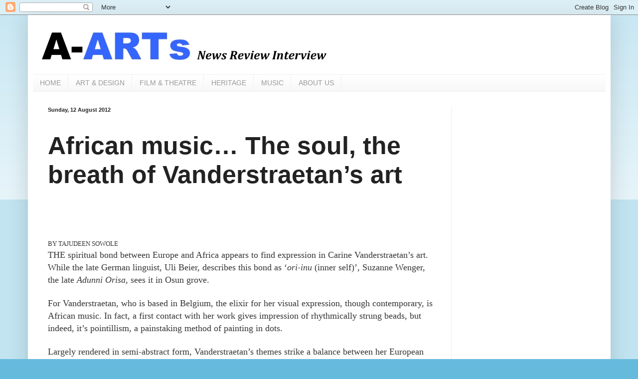

--- FILE ---
content_type: text/html; charset=UTF-8
request_url: https://www.africanartswithtaj.com/2012/08/african-music-soul-breath-of.html
body_size: 15078
content:
<!DOCTYPE html>
<html class='v2' dir='ltr' lang='en-GB'>
<head>
<link href='https://www.blogger.com/static/v1/widgets/4128112664-css_bundle_v2.css' rel='stylesheet' type='text/css'/>
<meta content='width=1100' name='viewport'/>
<meta content='text/html; charset=UTF-8' http-equiv='Content-Type'/>
<meta content='blogger' name='generator'/>
<link href='https://www.africanartswithtaj.com/favicon.ico' rel='icon' type='image/x-icon'/>
<link href='https://www.africanartswithtaj.com/2012/08/african-music-soul-breath-of.html' rel='canonical'/>
<link rel="alternate" type="application/atom+xml" title="A-ARTs - Atom" href="https://www.africanartswithtaj.com/feeds/posts/default" />
<link rel="alternate" type="application/rss+xml" title="A-ARTs - RSS" href="https://www.africanartswithtaj.com/feeds/posts/default?alt=rss" />
<link rel="service.post" type="application/atom+xml" title="A-ARTs - Atom" href="https://www.blogger.com/feeds/6847402189451612636/posts/default" />

<link rel="alternate" type="application/atom+xml" title="A-ARTs - Atom" href="https://www.africanartswithtaj.com/feeds/7479251406755244989/comments/default" />
<!--Can't find substitution for tag [blog.ieCssRetrofitLinks]-->
<link href='https://blogger.googleusercontent.com/img/b/R29vZ2xl/AVvXsEgfIlzzqqIUxqVdIJYCR4Fr_Nlq6CC1HyJLeZXkt2xLuDMjQNWjcFMn8d3rZYGMbd9raI3DuSze65oOF_JrWVBp8fjdcz1Mm0ALXzOb3zk4IT-cW3yr3r_MsQtq1PNq-2_FtJhgkv7aoOE/s400/Africa,+food+for+my+soul.jpg' rel='image_src'/>
<meta content='https://www.africanartswithtaj.com/2012/08/african-music-soul-breath-of.html' property='og:url'/>
<meta content='African music…  The soul, the breath of Vanderstraetan’s art' property='og:title'/>
<meta content='' property='og:description'/>
<meta content='https://blogger.googleusercontent.com/img/b/R29vZ2xl/AVvXsEgfIlzzqqIUxqVdIJYCR4Fr_Nlq6CC1HyJLeZXkt2xLuDMjQNWjcFMn8d3rZYGMbd9raI3DuSze65oOF_JrWVBp8fjdcz1Mm0ALXzOb3zk4IT-cW3yr3r_MsQtq1PNq-2_FtJhgkv7aoOE/w1200-h630-p-k-no-nu/Africa,+food+for+my+soul.jpg' property='og:image'/>
<title>A-ARTs: African music&#8230;  The soul, the breath of Vanderstraetan&#8217;s art</title>
<style id='page-skin-1' type='text/css'><!--
/*
-----------------------------------------------
Blogger Template Style
Name:     Simple
Designer: Blogger
URL:      www.blogger.com
----------------------------------------------- */
/* Content
----------------------------------------------- */
body {
font: normal normal 20px Arial, Tahoma, Helvetica, FreeSans, sans-serif;
color: #222222;
background: #66bbdd none repeat scroll top left;
padding: 0 40px 40px 40px;
}
html body .region-inner {
min-width: 0;
max-width: 100%;
width: auto;
}
h2 {
font-size: 22px;
}
a:link {
text-decoration:none;
color: #2288bb;
}
a:visited {
text-decoration:none;
color: #888888;
}
a:hover {
text-decoration:underline;
color: #33aaff;
}
.body-fauxcolumn-outer .fauxcolumn-inner {
background: transparent url(https://resources.blogblog.com/blogblog/data/1kt/simple/body_gradient_tile_light.png) repeat scroll top left;
_background-image: none;
}
.body-fauxcolumn-outer .cap-top {
position: absolute;
z-index: 1;
height: 400px;
width: 100%;
}
.body-fauxcolumn-outer .cap-top .cap-left {
width: 100%;
background: transparent url(https://resources.blogblog.com/blogblog/data/1kt/simple/gradients_light.png) repeat-x scroll top left;
_background-image: none;
}
.content-outer {
-moz-box-shadow: 0 0 40px rgba(0, 0, 0, .15);
-webkit-box-shadow: 0 0 5px rgba(0, 0, 0, .15);
-goog-ms-box-shadow: 0 0 10px #333333;
box-shadow: 0 0 40px rgba(0, 0, 0, .15);
margin-bottom: 1px;
}
.content-inner {
padding: 10px 10px;
}
.content-inner {
background-color: #ffffff;
}
/* Header
----------------------------------------------- */
.header-outer {
background: transparent none repeat-x scroll 0 -400px;
_background-image: none;
}
.Header h1 {
font: normal normal 60px Arial, Tahoma, Helvetica, FreeSans, sans-serif;
color: #3399bb;
text-shadow: -1px -1px 1px rgba(0, 0, 0, .2);
}
.Header h1 a {
color: #3399bb;
}
.Header .description {
font-size: 140%;
color: #777777;
}
.header-inner .Header .titlewrapper {
padding: 22px 30px;
}
.header-inner .Header .descriptionwrapper {
padding: 0 30px;
}
/* Tabs
----------------------------------------------- */
.tabs-inner .section:first-child {
border-top: 1px solid #eeeeee;
}
.tabs-inner .section:first-child ul {
margin-top: -1px;
border-top: 1px solid #eeeeee;
border-left: 0 solid #eeeeee;
border-right: 0 solid #eeeeee;
}
.tabs-inner .widget ul {
background: #f5f5f5 url(https://resources.blogblog.com/blogblog/data/1kt/simple/gradients_light.png) repeat-x scroll 0 -800px;
_background-image: none;
border-bottom: 1px solid #eeeeee;
margin-top: 0;
margin-left: -30px;
margin-right: -30px;
}
.tabs-inner .widget li a {
display: inline-block;
padding: .6em 1em;
font: normal normal 14px Arial, Tahoma, Helvetica, FreeSans, sans-serif;
color: #999999;
border-left: 1px solid #ffffff;
border-right: 1px solid #eeeeee;
}
.tabs-inner .widget li:first-child a {
border-left: none;
}
.tabs-inner .widget li.selected a, .tabs-inner .widget li a:hover {
color: #000000;
background-color: #eeeeee;
text-decoration: none;
}
/* Columns
----------------------------------------------- */
.main-outer {
border-top: 0 solid #eeeeee;
}
.fauxcolumn-left-outer .fauxcolumn-inner {
border-right: 1px solid #eeeeee;
}
.fauxcolumn-right-outer .fauxcolumn-inner {
border-left: 1px solid #eeeeee;
}
/* Headings
----------------------------------------------- */
div.widget > h2,
div.widget h2.title {
margin: 0 0 1em 0;
font: normal bold 11px Arial, Tahoma, Helvetica, FreeSans, sans-serif;
color: #000000;
}
/* Widgets
----------------------------------------------- */
.widget .zippy {
color: #999999;
text-shadow: 2px 2px 1px rgba(0, 0, 0, .1);
}
.widget .popular-posts ul {
list-style: none;
}
/* Posts
----------------------------------------------- */
h2.date-header {
font: normal bold 11px Arial, Tahoma, Helvetica, FreeSans, sans-serif;
}
.date-header span {
background-color: transparent;
color: #222222;
padding: inherit;
letter-spacing: inherit;
margin: inherit;
}
.main-inner {
padding-top: 30px;
padding-bottom: 30px;
}
.main-inner .column-center-inner {
padding: 0 15px;
}
.main-inner .column-center-inner .section {
margin: 0 15px;
}
.post {
margin: 0 0 25px 0;
}
h3.post-title, .comments h4 {
font: normal bold 50px Arial, Tahoma, Helvetica, FreeSans, sans-serif;
margin: .75em 0 0;
}
.post-body {
font-size: 110%;
line-height: 1.4;
position: relative;
}
.post-body img, .post-body .tr-caption-container, .Profile img, .Image img,
.BlogList .item-thumbnail img {
padding: 2px;
background: #ffffff;
border: 1px solid #eeeeee;
-moz-box-shadow: 1px 1px 5px rgba(0, 0, 0, .1);
-webkit-box-shadow: 1px 1px 5px rgba(0, 0, 0, .1);
box-shadow: 1px 1px 5px rgba(0, 0, 0, .1);
}
.post-body img, .post-body .tr-caption-container {
padding: 5px;
}
.post-body .tr-caption-container {
color: #222222;
}
.post-body .tr-caption-container img {
padding: 0;
background: transparent;
border: none;
-moz-box-shadow: 0 0 0 rgba(0, 0, 0, .1);
-webkit-box-shadow: 0 0 0 rgba(0, 0, 0, .1);
box-shadow: 0 0 0 rgba(0, 0, 0, .1);
}
.post-header {
margin: 0 0 1.5em;
line-height: 1.6;
font-size: 90%;
}
.post-footer {
margin: 20px -2px 0;
padding: 5px 10px;
color: #666666;
background-color: #f9f9f9;
border-bottom: 1px solid #eeeeee;
line-height: 1.6;
font-size: 90%;
}
#comments .comment-author {
padding-top: 1.5em;
border-top: 1px solid #eeeeee;
background-position: 0 1.5em;
}
#comments .comment-author:first-child {
padding-top: 0;
border-top: none;
}
.avatar-image-container {
margin: .2em 0 0;
}
#comments .avatar-image-container img {
border: 1px solid #eeeeee;
}
/* Comments
----------------------------------------------- */
.comments .comments-content .icon.blog-author {
background-repeat: no-repeat;
background-image: url([data-uri]);
}
.comments .comments-content .loadmore a {
border-top: 1px solid #999999;
border-bottom: 1px solid #999999;
}
.comments .comment-thread.inline-thread {
background-color: #f9f9f9;
}
.comments .continue {
border-top: 2px solid #999999;
}
/* Accents
---------------------------------------------- */
.section-columns td.columns-cell {
border-left: 1px solid #eeeeee;
}
.blog-pager {
background: transparent none no-repeat scroll top center;
}
.blog-pager-older-link, .home-link,
.blog-pager-newer-link {
background-color: #ffffff;
padding: 5px;
}
.footer-outer {
border-top: 0 dashed #bbbbbb;
}
/* Mobile
----------------------------------------------- */
body.mobile  {
background-size: auto;
}
.mobile .body-fauxcolumn-outer {
background: transparent none repeat scroll top left;
}
.mobile .body-fauxcolumn-outer .cap-top {
background-size: 100% auto;
}
.mobile .content-outer {
-webkit-box-shadow: 0 0 3px rgba(0, 0, 0, .15);
box-shadow: 0 0 3px rgba(0, 0, 0, .15);
}
.mobile .tabs-inner .widget ul {
margin-left: 0;
margin-right: 0;
}
.mobile .post {
margin: 0;
}
.mobile .main-inner .column-center-inner .section {
margin: 0;
}
.mobile .date-header span {
padding: 0.1em 10px;
margin: 0 -10px;
}
.mobile h3.post-title {
margin: 0;
}
.mobile .blog-pager {
background: transparent none no-repeat scroll top center;
}
.mobile .footer-outer {
border-top: none;
}
.mobile .main-inner, .mobile .footer-inner {
background-color: #ffffff;
}
.mobile-index-contents {
color: #222222;
}
.mobile-link-button {
background-color: #2288bb;
}
.mobile-link-button a:link, .mobile-link-button a:visited {
color: #ffffff;
}
.mobile .tabs-inner .section:first-child {
border-top: none;
}
.mobile .tabs-inner .PageList .widget-content {
background-color: #eeeeee;
color: #000000;
border-top: 1px solid #eeeeee;
border-bottom: 1px solid #eeeeee;
}
.mobile .tabs-inner .PageList .widget-content .pagelist-arrow {
border-left: 1px solid #eeeeee;
}

--></style>
<style id='template-skin-1' type='text/css'><!--
body {
min-width: 1169px;
}
.content-outer, .content-fauxcolumn-outer, .region-inner {
min-width: 1169px;
max-width: 1169px;
_width: 1169px;
}
.main-inner .columns {
padding-left: 0;
padding-right: 310px;
}
.main-inner .fauxcolumn-center-outer {
left: 0;
right: 310px;
/* IE6 does not respect left and right together */
_width: expression(this.parentNode.offsetWidth -
parseInt("0") -
parseInt("310px") + 'px');
}
.main-inner .fauxcolumn-left-outer {
width: 0;
}
.main-inner .fauxcolumn-right-outer {
width: 310px;
}
.main-inner .column-left-outer {
width: 0;
right: 100%;
margin-left: -0;
}
.main-inner .column-right-outer {
width: 310px;
margin-right: -310px;
}
#layout {
min-width: 0;
}
#layout .content-outer {
min-width: 0;
width: 800px;
}
#layout .region-inner {
min-width: 0;
width: auto;
}
body#layout div.add_widget {
padding: 8px;
}
body#layout div.add_widget a {
margin-left: 32px;
}
--></style>
<link href='https://www.blogger.com/dyn-css/authorization.css?targetBlogID=6847402189451612636&amp;zx=e0d22e26-78f8-41be-9bc0-36caa7770753' media='none' onload='if(media!=&#39;all&#39;)media=&#39;all&#39;' rel='stylesheet'/><noscript><link href='https://www.blogger.com/dyn-css/authorization.css?targetBlogID=6847402189451612636&amp;zx=e0d22e26-78f8-41be-9bc0-36caa7770753' rel='stylesheet'/></noscript>
<meta name='google-adsense-platform-account' content='ca-host-pub-1556223355139109'/>
<meta name='google-adsense-platform-domain' content='blogspot.com'/>

<!-- data-ad-client=ca-pub-3322362925346852 -->

</head>
<body class='loading variant-pale'>
<div class='navbar section' id='navbar' name='Navbar'><div class='widget Navbar' data-version='1' id='Navbar1'><script type="text/javascript">
    function setAttributeOnload(object, attribute, val) {
      if(window.addEventListener) {
        window.addEventListener('load',
          function(){ object[attribute] = val; }, false);
      } else {
        window.attachEvent('onload', function(){ object[attribute] = val; });
      }
    }
  </script>
<div id="navbar-iframe-container"></div>
<script type="text/javascript" src="https://apis.google.com/js/platform.js"></script>
<script type="text/javascript">
      gapi.load("gapi.iframes:gapi.iframes.style.bubble", function() {
        if (gapi.iframes && gapi.iframes.getContext) {
          gapi.iframes.getContext().openChild({
              url: 'https://www.blogger.com/navbar/6847402189451612636?po\x3d7479251406755244989\x26origin\x3dhttps://www.africanartswithtaj.com',
              where: document.getElementById("navbar-iframe-container"),
              id: "navbar-iframe"
          });
        }
      });
    </script><script type="text/javascript">
(function() {
var script = document.createElement('script');
script.type = 'text/javascript';
script.src = '//pagead2.googlesyndication.com/pagead/js/google_top_exp.js';
var head = document.getElementsByTagName('head')[0];
if (head) {
head.appendChild(script);
}})();
</script>
</div></div>
<div class='body-fauxcolumns'>
<div class='fauxcolumn-outer body-fauxcolumn-outer'>
<div class='cap-top'>
<div class='cap-left'></div>
<div class='cap-right'></div>
</div>
<div class='fauxborder-left'>
<div class='fauxborder-right'></div>
<div class='fauxcolumn-inner'>
</div>
</div>
<div class='cap-bottom'>
<div class='cap-left'></div>
<div class='cap-right'></div>
</div>
</div>
</div>
<div class='content'>
<div class='content-fauxcolumns'>
<div class='fauxcolumn-outer content-fauxcolumn-outer'>
<div class='cap-top'>
<div class='cap-left'></div>
<div class='cap-right'></div>
</div>
<div class='fauxborder-left'>
<div class='fauxborder-right'></div>
<div class='fauxcolumn-inner'>
</div>
</div>
<div class='cap-bottom'>
<div class='cap-left'></div>
<div class='cap-right'></div>
</div>
</div>
</div>
<div class='content-outer'>
<div class='content-cap-top cap-top'>
<div class='cap-left'></div>
<div class='cap-right'></div>
</div>
<div class='fauxborder-left content-fauxborder-left'>
<div class='fauxborder-right content-fauxborder-right'></div>
<div class='content-inner'>
<header>
<div class='header-outer'>
<div class='header-cap-top cap-top'>
<div class='cap-left'></div>
<div class='cap-right'></div>
</div>
<div class='fauxborder-left header-fauxborder-left'>
<div class='fauxborder-right header-fauxborder-right'></div>
<div class='region-inner header-inner'>
<div class='header section' id='header' name='Header'><div class='widget Header' data-version='1' id='Header1'>
<div id='header-inner'>
<a href='https://www.africanartswithtaj.com/' style='display: block'>
<img alt='A-ARTs' height='109px; ' id='Header1_headerimg' src='https://blogger.googleusercontent.com/img/b/R29vZ2xl/AVvXsEgQS-T2so7cCzvW-QmiX3P7WeqgSQij386EFlHylXCwHQUnbHXqdMsHbxsyvKih25lapHM4d4DdLBhBzpXIsjP3gLrnXyoNTP8xlybHHb1_EmmCP8mHROdTucUXqkJRIzuJakUEtuoq4jyU/s599/A-ARTs+logo+1.jpg' style='display: block' width='599px; '/>
</a>
</div>
</div></div>
</div>
</div>
<div class='header-cap-bottom cap-bottom'>
<div class='cap-left'></div>
<div class='cap-right'></div>
</div>
</div>
</header>
<div class='tabs-outer'>
<div class='tabs-cap-top cap-top'>
<div class='cap-left'></div>
<div class='cap-right'></div>
</div>
<div class='fauxborder-left tabs-fauxborder-left'>
<div class='fauxborder-right tabs-fauxborder-right'></div>
<div class='region-inner tabs-inner'>
<div class='tabs section' id='crosscol' name='Cross-column'><div class='widget PageList' data-version='1' id='PageList1'>
<h2>Pages</h2>
<div class='widget-content'>
<ul>
<li>
<a href='https://www.africanartswithtaj.com/'>HOME</a>
</li>
<li>
<a href='https://www.africanartswithtaj.com/p/artdesign_10.html'>ART &amp; DESIGN</a>
</li>
<li>
<a href='https://www.africanartswithtaj.com/p/film_10.html'>FILM &amp; THEATRE</a>
</li>
<li>
<a href='https://www.africanartswithtaj.com/p/heritage_10.html'>HERITAGE</a>
</li>
<li>
<a href='https://www.africanartswithtaj.com/p/music_10.html'>MUSIC</a>
</li>
<li>
<a href='https://www.africanartswithtaj.com/p/about-us.html'>ABOUT US</a>
</li>
</ul>
<div class='clear'></div>
</div>
</div></div>
<div class='tabs no-items section' id='crosscol-overflow' name='Cross-Column 2'></div>
</div>
</div>
<div class='tabs-cap-bottom cap-bottom'>
<div class='cap-left'></div>
<div class='cap-right'></div>
</div>
</div>
<div class='main-outer'>
<div class='main-cap-top cap-top'>
<div class='cap-left'></div>
<div class='cap-right'></div>
</div>
<div class='fauxborder-left main-fauxborder-left'>
<div class='fauxborder-right main-fauxborder-right'></div>
<div class='region-inner main-inner'>
<div class='columns fauxcolumns'>
<div class='fauxcolumn-outer fauxcolumn-center-outer'>
<div class='cap-top'>
<div class='cap-left'></div>
<div class='cap-right'></div>
</div>
<div class='fauxborder-left'>
<div class='fauxborder-right'></div>
<div class='fauxcolumn-inner'>
</div>
</div>
<div class='cap-bottom'>
<div class='cap-left'></div>
<div class='cap-right'></div>
</div>
</div>
<div class='fauxcolumn-outer fauxcolumn-left-outer'>
<div class='cap-top'>
<div class='cap-left'></div>
<div class='cap-right'></div>
</div>
<div class='fauxborder-left'>
<div class='fauxborder-right'></div>
<div class='fauxcolumn-inner'>
</div>
</div>
<div class='cap-bottom'>
<div class='cap-left'></div>
<div class='cap-right'></div>
</div>
</div>
<div class='fauxcolumn-outer fauxcolumn-right-outer'>
<div class='cap-top'>
<div class='cap-left'></div>
<div class='cap-right'></div>
</div>
<div class='fauxborder-left'>
<div class='fauxborder-right'></div>
<div class='fauxcolumn-inner'>
</div>
</div>
<div class='cap-bottom'>
<div class='cap-left'></div>
<div class='cap-right'></div>
</div>
</div>
<!-- corrects IE6 width calculation -->
<div class='columns-inner'>
<div class='column-center-outer'>
<div class='column-center-inner'>
<div class='main section' id='main' name='Main'><div class='widget Blog' data-version='1' id='Blog1'>
<div class='blog-posts hfeed'>

          <div class="date-outer">
        
<h2 class='date-header'><span>Sunday, 12 August 2012</span></h2>

          <div class="date-posts">
        
<div class='post-outer'>
<div class='post hentry uncustomized-post-template' itemprop='blogPost' itemscope='itemscope' itemtype='http://schema.org/BlogPosting'>
<meta content='https://blogger.googleusercontent.com/img/b/R29vZ2xl/AVvXsEgfIlzzqqIUxqVdIJYCR4Fr_Nlq6CC1HyJLeZXkt2xLuDMjQNWjcFMn8d3rZYGMbd9raI3DuSze65oOF_JrWVBp8fjdcz1Mm0ALXzOb3zk4IT-cW3yr3r_MsQtq1PNq-2_FtJhgkv7aoOE/s400/Africa,+food+for+my+soul.jpg' itemprop='image_url'/>
<meta content='6847402189451612636' itemprop='blogId'/>
<meta content='7479251406755244989' itemprop='postId'/>
<a name='7479251406755244989'></a>
<h3 class='post-title entry-title' itemprop='name'>
African music&#8230;  The soul, the breath of Vanderstraetan&#8217;s art
</h3>
<div class='post-header'>
<div class='post-header-line-1'></div>
</div>
<div class='post-body entry-content' id='post-body-7479251406755244989' itemprop='description articleBody'>
<div dir="ltr" style="text-align: left;" trbidi="on">
<style>
<!--
 /* Font Definitions */
@font-face
 {font-family:Arial;
 panose-1:2 11 6 4 2 2 2 2 2 4;
 mso-font-charset:0;
 mso-generic-font-family:auto;
 mso-font-pitch:variable;
 mso-font-signature:3 0 0 0 1 0;}
@font-face
 {font-family:Cambria;
 panose-1:2 4 5 3 5 4 6 3 2 4;
 mso-font-charset:0;
 mso-generic-font-family:auto;
 mso-font-pitch:variable;
 mso-font-signature:3 0 0 0 1 0;}
@font-face
 {font-family:Georgia;
 panose-1:2 4 5 2 5 4 5 2 3 3;
 mso-font-charset:0;
 mso-generic-font-family:auto;
 mso-font-pitch:variable;
 mso-font-signature:3 0 0 0 1 0;}
@font-face
 {font-family:"Microsoft Tai Le";
 mso-font-charset:0;
 mso-generic-font-family:auto;
 mso-font-pitch:variable;
 mso-font-signature:3 0 0 0 1 0;}
 /* Style Definitions */
p.MsoNormal, li.MsoNormal, div.MsoNormal
 {mso-style-parent:"";
 margin:0cm;
 margin-bottom:.0001pt;
 mso-pagination:widow-orphan;
 font-size:12.0pt;
 font-family:"Times New Roman";
 mso-ascii-font-family:Cambria;
 mso-fareast-font-family:Cambria;
 mso-hansi-font-family:Cambria;
 mso-bidi-font-family:"Times New Roman";}
@page Section1
 {size:595.0pt 842.0pt;
 margin:72.0pt 90.0pt 72.0pt 90.0pt;
 mso-header-margin:35.4pt;
 mso-footer-margin:35.4pt;
 mso-paper-source:0;}
div.Section1
 {page:Section1;}
-->
</style>






<br />
<b style="mso-bidi-font-weight: normal;"><span style="color: #353535; font-family: &quot;Times New Roman&quot;; font-size: 22.0pt; mso-bidi-font-family: Arial; mso-bidi-font-size: 13.0pt;"></span></b><br />
<div class="MsoNormal">
<span style="font-size: small;"><span style="color: #353535; font-family: &quot;Times New Roman&quot;;">BY
TAJUDEEN SOWOLE</span></span></div>
<div class="MsoNormal">
<span style="font-size: large;"><span style="color: #353535; font-family: &quot;Times New Roman&quot;;">THE spiritual
bond between Europe and Africa appears to find expression in Carine
Vanderstraetan&#8217;s art. While the late German linguist, Uli Beier, describes this
bond as &#8216;<i>ori-inu</i> (inner self)&#8217;,
Suzanne Wenger, the late <i>Adunni Orisa,</i>
sees it in Osun grove. </span></span></div>
<div class="MsoNormal">
<br />
<span style="font-size: large;"><span style="color: #353535; font-family: &quot;Times New Roman&quot;;">For Vanderstraetan, who is based
in Belgium, the elixir for her visual expression, though contemporary, is
African music. In fact, a first contact with her work gives impression of rhythmically
strung beads, but indeed, it&#8217;s pointillism, a painstaking method of painting in
dots. &nbsp;</span></span><br />
<br />
<span style="font-size: large;"><span style="color: #353535; font-family: &quot;Times New Roman&quot;;">Largely rendered in semi-abstract
form, Vanderstraetan&#8217;s themes strike a balance between her European identity
and Africanness. </span><span style="font-family: &quot;Times New Roman&quot;;">In the last three years, </span></span><span style="color: #353535; font-family: &quot;Times New Roman&quot;; font-size: 22.0pt; mso-bidi-font-family: Arial; mso-bidi-font-size: 13.0pt;"><span style="font-size: large;">she has traveled round Nigeria to explore this bond.</span>&nbsp;</span></div>
<table align="center" cellpadding="0" cellspacing="0" class="tr-caption-container" style="margin-left: auto; margin-right: auto; text-align: center;"><tbody>
<tr><td style="text-align: center;"><a href="https://blogger.googleusercontent.com/img/b/R29vZ2xl/AVvXsEgfIlzzqqIUxqVdIJYCR4Fr_Nlq6CC1HyJLeZXkt2xLuDMjQNWjcFMn8d3rZYGMbd9raI3DuSze65oOF_JrWVBp8fjdcz1Mm0ALXzOb3zk4IT-cW3yr3r_MsQtq1PNq-2_FtJhgkv7aoOE/s1600/Africa,+food+for+my+soul.jpg" imageanchor="1" style="margin-left: auto; margin-right: auto;"><img border="0" height="400" src="https://blogger.googleusercontent.com/img/b/R29vZ2xl/AVvXsEgfIlzzqqIUxqVdIJYCR4Fr_Nlq6CC1HyJLeZXkt2xLuDMjQNWjcFMn8d3rZYGMbd9raI3DuSze65oOF_JrWVBp8fjdcz1Mm0ALXzOb3zk4IT-cW3yr3r_MsQtq1PNq-2_FtJhgkv7aoOE/s400/Africa,+food+for+my+soul.jpg" width="330" /></a></td></tr>
<tr><td class="tr-caption" style="text-align: center;"><style>
<!--
 /* Font Definitions */
@font-face
 {font-family:Arial;
 panose-1:2 11 6 4 2 2 2 2 2 4;
 mso-font-charset:0;
 mso-generic-font-family:auto;
 mso-font-pitch:variable;
 mso-font-signature:3 0 0 0 1 0;}
@font-face
 {font-family:Cambria;
 panose-1:2 4 5 3 5 4 6 3 2 4;
 mso-font-charset:0;
 mso-generic-font-family:auto;
 mso-font-pitch:variable;
 mso-font-signature:3 0 0 0 1 0;}
 /* Style Definitions */
p.MsoNormal, li.MsoNormal, div.MsoNormal
 {mso-style-parent:"";
 margin:0cm;
 margin-bottom:.0001pt;
 mso-pagination:widow-orphan;
 font-size:12.0pt;
 font-family:"Times New Roman";
 mso-ascii-font-family:Cambria;
 mso-fareast-font-family:Cambria;
 mso-hansi-font-family:Cambria;
 mso-bidi-font-family:"Times New Roman";}
@page Section1
 {size:612.0pt 792.0pt;
 margin:72.0pt 90.0pt 72.0pt 90.0pt;
 mso-header-margin:36.0pt;
 mso-footer-margin:36.0pt;
 mso-paper-source:0;}
div.Section1
 {page:Section1;}
-->
</style>




<span style="font-size: small;"><i><span style="color: #353535; font-family: &quot;Times New Roman&quot;;">Africa, Food for my Soul by </span></i><span style="color: #353535; font-family: &quot;Times New Roman&quot;;">Carine
Vanderstraetan</span></span>



</td></tr>
</tbody></table>
<div class="MsoNormal">
<span style="color: #353535; font-family: &quot;Times New Roman&quot;; font-size: 22.0pt; mso-bidi-font-family: Arial; mso-bidi-font-size: 13.0pt;"><span style="mso-spacerun: yes;"></span><span style="font-size: large;">In works such as <i>Africa, Food for my Soul</i>, <i>Born With Music</i> <i>In My Heart</i>, <i>Unity and Love</i>,
<i>Laidu</i> and <i>Power of Love</i>, the Belgian artist stresses this bond, at the same
time, confirming the thin line between cultures, especially, when expressed in
abstract motifs. And more instructive, Vanderstraetan employs earth and warm
colours to stress the cultural barriers and links.&nbsp;&nbsp; </span></span></div>
<div class="MsoNormal">
<br />
<span style="font-size: large;"><span style="color: #353535; font-family: &quot;Times New Roman&quot;;">You wonder how she gets her
inspiration? Vanderstraetan says</span><span style="font-family: &quot;Times New Roman&quot;;">, &#8220;listening to
African music is for me a homecoming of some sort, a journey back to my roots.&#8221; </span><span style="color: #353535; font-family: &quot;Times New Roman&quot;;">She continues: </span><span style="font-family: &quot;Times New Roman&quot;;">"most of my creations are influenced
either by African music or the &#8216;serene&#8217; nature of the continent. I feel a
strong sense of belonging and bonding with Africa.&#8221;</span></span></div>
<div class="MsoNormal">
<br />
<span style="font-size: large;"><span style="font-family: &quot;Times New Roman&quot;;">In the music of artistes such as
Beautiful Nubia, Orlando Julius and Rokia Traore, the inspirations for her are
irresistible. She says, &#8220;after
carefully choosing a musician that I&#8217;d like to listen to, I often immerse
myself in the sounds, and get absorbed in the numerous instruments and all the
emotions that come with the music.&#8221;&nbsp;</span></span><br />
<span style="font-size: large;"><span style="font-family: &quot;Times New Roman&quot;;">Translating the feeling
into visual content, she finds an energy and intellectual sapping medium such
as pointillism to release her emotion.</span></span><br />
</div>
<div class="MsoNormal">
<span style="font-size: large;"><span style="font-family: &quot;Times New Roman&quot;;">And nothing should
be allowed to escape, so, &#8220;in my painting process, I sing along with the music
or simply hum the rhythms of Africa, falling into a trance, landing in
Africa."</span></span></div>
<div class="MsoNormal">
<br />
<span style="font-size: large;"><span style="color: #353535; font-family: &quot;Times New Roman&quot;;">This much reflects in some of the themes, which have stylised depiction of
musical instruments.&nbsp; </span></span></div>
<div class="MsoNormal">
<br />
<span style="font-size: large;"><span style="color: #353535; font-family: &quot;Times New Roman&quot;;">For each artist of her heart, she
gets an inspiration to produce a piece: </span><i><span style="font-family: &quot;Times New Roman&quot;;">Laidu</span></i><span style="font-family: &quot;Times New Roman&quot;;"> is inspired by the music of Traore and <i>Born with Music in my Heart and Soul</i> is inspired
by Orlando Julius. And when she says,</span><span style="color: #353535; font-family: &quot;Times New Roman&quot;;"> Nubia&#8217;s music inspired <i>P</i></span><i><span style="font-family: &quot;Times New Roman&quot;;">ower of Love</span></i><span style="font-family: &quot;Times New Roman&quot;;">; it appears more personal because the musician is </span><span style="color: #353535; font-family: &quot;Times New Roman&quot;;">her good friend and mentor.</span></span></div>
<table align="center" cellpadding="0" cellspacing="0" class="tr-caption-container" style="margin-left: auto; margin-right: auto; text-align: center;"><tbody>
<tr><td style="text-align: center;"><a href="https://blogger.googleusercontent.com/img/b/R29vZ2xl/AVvXsEgBBfvPOE6lV8pMYC7wLvLFuZDVVFxcZHttIQKwHZaq10VmKDu_Ot8t7eP7_A30IR9YA_z6ATB01E48FLtPTmi9Bo-whX2tpXSOfVn9L1ltB2xzYgKCLmMCxPI1YjfJx5YsP1myM-VNkjI/s1600/Carine+and+Beautiful+Nubia.jpg" imageanchor="1" style="margin-left: auto; margin-right: auto;"><img border="0" height="298" src="https://blogger.googleusercontent.com/img/b/R29vZ2xl/AVvXsEgBBfvPOE6lV8pMYC7wLvLFuZDVVFxcZHttIQKwHZaq10VmKDu_Ot8t7eP7_A30IR9YA_z6ATB01E48FLtPTmi9Bo-whX2tpXSOfVn9L1ltB2xzYgKCLmMCxPI1YjfJx5YsP1myM-VNkjI/s400/Carine+and+Beautiful+Nubia.jpg" width="400" /></a></td></tr>
<tr><td class="tr-caption" style="text-align: center;"><span style="font-size: small;">Carine (right) and Nigerian musician, Beautiful Nubia</span></td></tr>
</tbody></table>
<div class="MsoNormal">
<span style="font-size: large;"><span style="font-family: &quot;Times New Roman&quot;;">THE journey to
Africa for self-expression started 10 years ago for the artist. Then, she had
just begun to draw again after some years of sabbatical, and it was an
explosion, from where she found out that black music has influence on her
drawings. She was even advised by friends to start using colours. </span></span></div>
<div class="MsoNormal">
<br />
<span style="font-size: large;"><span style="font-family: &quot;Times New Roman&quot;;">&#8220;So, I started painting,&#8221; she
retorts. </span><span style="color: #353535; font-family: &quot;Times New Roman&quot;;">Vanderstraetan</span><span style="font-family: &quot;Times New Roman&quot;;"> believes that Nigeria is Africa&#8217;s heartbeat and &#8216;artbeat&#8217;. Therefore,
she always insists on visiting the place despite discouragement from friends in
Belgium.</span></span></div>
<div class="MsoNormal">
<br />
<span style="font-size: large;"><span style="font-family: &quot;Times New Roman&quot;;">That she met most of her Nigerian
friends through <i>Facebook</i>, and still
holds the country in high esteem, says much about the &#8216;bad eggs&#8217; in the country
not killing her honest dispositions.&nbsp;&nbsp; </span></span></div>
<div class="MsoNormal">
<br /></div>
</div>
<div style='clear: both;'></div>
</div>
<div class='post-footer'>
<div class='post-footer-line post-footer-line-1'>
<span class='post-author vcard'>
</span>
<span class='post-timestamp'>
at
<meta content='https://www.africanartswithtaj.com/2012/08/african-music-soul-breath-of.html' itemprop='url'/>
<a class='timestamp-link' href='https://www.africanartswithtaj.com/2012/08/african-music-soul-breath-of.html' rel='bookmark' title='permanent link'><abbr class='published' itemprop='datePublished' title='2012-08-12T16:58:00+01:00'>August 12, 2012</abbr></a>
</span>
<span class='post-comment-link'>
</span>
<span class='post-icons'>
<span class='item-action'>
<a href='https://www.blogger.com/email-post/6847402189451612636/7479251406755244989' title='Email Post'>
<img alt='' class='icon-action' height='13' src='https://resources.blogblog.com/img/icon18_email.gif' width='18'/>
</a>
</span>
<span class='item-control blog-admin pid-1611160517'>
<a href='https://www.blogger.com/post-edit.g?blogID=6847402189451612636&postID=7479251406755244989&from=pencil' title='Edit Post'>
<img alt='' class='icon-action' height='18' src='https://resources.blogblog.com/img/icon18_edit_allbkg.gif' width='18'/>
</a>
</span>
</span>
<div class='post-share-buttons goog-inline-block'>
<a class='goog-inline-block share-button sb-email' href='https://www.blogger.com/share-post.g?blogID=6847402189451612636&postID=7479251406755244989&target=email' target='_blank' title='Email This'><span class='share-button-link-text'>Email This</span></a><a class='goog-inline-block share-button sb-blog' href='https://www.blogger.com/share-post.g?blogID=6847402189451612636&postID=7479251406755244989&target=blog' onclick='window.open(this.href, "_blank", "height=270,width=475"); return false;' target='_blank' title='BlogThis!'><span class='share-button-link-text'>BlogThis!</span></a><a class='goog-inline-block share-button sb-twitter' href='https://www.blogger.com/share-post.g?blogID=6847402189451612636&postID=7479251406755244989&target=twitter' target='_blank' title='Share to X'><span class='share-button-link-text'>Share to X</span></a><a class='goog-inline-block share-button sb-facebook' href='https://www.blogger.com/share-post.g?blogID=6847402189451612636&postID=7479251406755244989&target=facebook' onclick='window.open(this.href, "_blank", "height=430,width=640"); return false;' target='_blank' title='Share to Facebook'><span class='share-button-link-text'>Share to Facebook</span></a><a class='goog-inline-block share-button sb-pinterest' href='https://www.blogger.com/share-post.g?blogID=6847402189451612636&postID=7479251406755244989&target=pinterest' target='_blank' title='Share to Pinterest'><span class='share-button-link-text'>Share to Pinterest</span></a>
</div>
</div>
<div class='post-footer-line post-footer-line-2'>
<span class='post-labels'>
</span>
</div>
<div class='post-footer-line post-footer-line-3'>
<span class='post-location'>
</span>
</div>
</div>
</div>
<div class='comments' id='comments'>
<a name='comments'></a>
<h4>No comments:</h4>
<div id='Blog1_comments-block-wrapper'>
<dl class='avatar-comment-indent' id='comments-block'>
</dl>
</div>
<p class='comment-footer'>
<div class='comment-form'>
<a name='comment-form'></a>
<h4 id='comment-post-message'>Post a Comment</h4>
<p>
</p>
<a href='https://www.blogger.com/comment/frame/6847402189451612636?po=7479251406755244989&hl=en-GB&saa=85391&origin=https://www.africanartswithtaj.com' id='comment-editor-src'></a>
<iframe allowtransparency='true' class='blogger-iframe-colorize blogger-comment-from-post' frameborder='0' height='410px' id='comment-editor' name='comment-editor' src='' width='100%'></iframe>
<script src='https://www.blogger.com/static/v1/jsbin/2841073395-comment_from_post_iframe.js' type='text/javascript'></script>
<script type='text/javascript'>
      BLOG_CMT_createIframe('https://www.blogger.com/rpc_relay.html');
    </script>
</div>
</p>
</div>
</div>
<div class='inline-ad'>
<script async src="https://pagead2.googlesyndication.com/pagead/js/adsbygoogle.js"></script>
<!-- africanartswithtaj_main_Blog1_1x1_as -->
<ins class="adsbygoogle"
     style="display:block"
     data-ad-client="ca-pub-3322362925346852"
     data-ad-host="ca-host-pub-1556223355139109"
     data-ad-slot="4853810939"
     data-ad-format="auto"
     data-full-width-responsive="true"></ins>
<script>
(adsbygoogle = window.adsbygoogle || []).push({});
</script>
</div>

        </div></div>
      
</div>
<div class='blog-pager' id='blog-pager'>
<span id='blog-pager-newer-link'>
<a class='blog-pager-newer-link' href='https://www.africanartswithtaj.com/2012/08/forget-medal-drought-british-born.html' id='Blog1_blog-pager-newer-link' title='Newer Post'>Newer Post</a>
</span>
<span id='blog-pager-older-link'>
<a class='blog-pager-older-link' href='https://www.africanartswithtaj.com/2012/08/soyinka-is-new-head-of-unescos-centre.html' id='Blog1_blog-pager-older-link' title='Older Post'>Older Post</a>
</span>
<a class='home-link' href='https://www.africanartswithtaj.com/'>Home</a>
</div>
<div class='clear'></div>
<div class='post-feeds'>
<div class='feed-links'>
Subscribe to:
<a class='feed-link' href='https://www.africanartswithtaj.com/feeds/7479251406755244989/comments/default' target='_blank' type='application/atom+xml'>Post Comments (Atom)</a>
</div>
</div>
</div></div>
</div>
</div>
<div class='column-left-outer'>
<div class='column-left-inner'>
<aside>
</aside>
</div>
</div>
<div class='column-right-outer'>
<div class='column-right-inner'>
<aside>
<div class='sidebar section' id='sidebar-right-1'><div class='widget AdSense' data-version='1' id='AdSense1'>
<div class='widget-content'>
<script async src="https://pagead2.googlesyndication.com/pagead/js/adsbygoogle.js"></script>
<!-- africanartswithtaj_sidebar-right-1_AdSense1_1x1_as -->
<ins class="adsbygoogle"
     style="display:block"
     data-ad-client="ca-pub-3322362925346852"
     data-ad-host="ca-host-pub-1556223355139109"
     data-ad-slot="9312437216"
     data-ad-format="auto"
     data-full-width-responsive="true"></ins>
<script>
(adsbygoogle = window.adsbygoogle || []).push({});
</script>
<div class='clear'></div>
</div>
</div><div class='widget Image' data-version='1' id='Image1'>
<div class='widget-content'>
<a href='http://www.translucentsi.com'>
<img alt='' height='355' id='Image1_img' src='https://blogger.googleusercontent.com/img/b/R29vZ2xl/AVvXsEiwopwERPBlEQAGYOOJZoxWJkXItfcW37WVIsE_kcsUB2F9sehoGhCXGcKwtaVhM18PYB6hcJgqXVbgNTKMJ_df9l4nfwdy_mjF8Qspj1kUPawrww7c5ERN5Cw-hdGxGNbyLW9A6wJQ3jMO/s1600/Translucent+ad+2.jpg' width='250'/>
</a>
<br/>
</div>
<div class='clear'></div>
</div><div class='widget HTML' data-version='1' id='HTML9'>
<div class='widget-content'>
<script data-ad-client="ca-pub-3322362925346852" async="async" src="https://pagead2.googlesyndication.com/pagead/js/adsbygoogle.js" ></script>
</div>
<div class='clear'></div>
</div><div class='widget HTML' data-version='1' id='HTML7'>
<div class='widget-content'>
<script data-ad-client="ca-pub-3322362925346852" async="async" src="https://pagead2.googlesyndication.com/pagead/js/adsbygoogle.js" ></script>
</div>
<div class='clear'></div>
</div><div class='widget HTML' data-version='1' id='HTML6'>
<div class='widget-content'>
<script data-ad-client="ca-pub-3322362925346852" async="async" src="https://pagead2.googlesyndication.com/pagead/js/adsbygoogle.js" ></script>
</div>
<div class='clear'></div>
</div><div class='widget HTML' data-version='1' id='HTML2'>
<div class='widget-content'>
<script data-ad-client="ca-pub-3322362925346852" async="async" src="https://pagead2.googlesyndication.com/pagead/js/adsbygoogle.js" ></script>
</div>
<div class='clear'></div>
</div>
<div class='widget ReportAbuse' data-version='1' id='ReportAbuse1'>
<h3 class='title'>
<a class='report_abuse' href='https://www.blogger.com/go/report-abuse' rel='noopener nofollow' target='_blank'>
Report Abuse
</a>
</h3>
</div><div class='widget HTML' data-version='1' id='HTML1'>
<div class='widget-content'>
<script data-ad-client="ca-pub-3322362925346852" async src="https://pagead2.googlesyndication.com/pagead/js/adsbygoogle.js"></script>
</div>
<div class='clear'></div>
</div><div class='widget BlogSearch' data-version='1' id='BlogSearch1'>
<h2 class='title'>Search This Blog</h2>
<div class='widget-content'>
<div id='BlogSearch1_form'>
<form action='https://www.africanartswithtaj.com/search' class='gsc-search-box' target='_top'>
<table cellpadding='0' cellspacing='0' class='gsc-search-box'>
<tbody>
<tr>
<td class='gsc-input'>
<input autocomplete='off' class='gsc-input' name='q' size='10' title='search' type='text' value=''/>
</td>
<td class='gsc-search-button'>
<input class='gsc-search-button' title='search' type='submit' value='Search'/>
</td>
</tr>
</tbody>
</table>
</form>
</div>
</div>
<div class='clear'></div>
</div></div>
<table border='0' cellpadding='0' cellspacing='0' class='section-columns columns-2'>
<tbody>
<tr>
<td class='first columns-cell'>
<div class='sidebar section' id='sidebar-right-2-1'><div class='widget Image' data-version='1' id='Image2'>
<div class='widget-content'>
<a href='http://www.translucensi.com'>
<img alt='' height='110' id='Image2_img' src='https://blogger.googleusercontent.com/img/b/R29vZ2xl/AVvXsEj1I8bXC-eG-rHhD-U-OXG_sYaCAU9aMEBW5hCdFN-2ZpWGcU-Uzhs1RejNxceTLZilBdY0e-XJRoFDFfOfxJbYGCPxgAo-vv3_NJJYyfLfQweSZqdMtRKyq5KhDjFsoZVpd1WZBJM3OLHu/s110/Translucent+ad+2.jpg' width='78'/>
</a>
<br/>
</div>
<div class='clear'></div>
</div><div class='widget HTML' data-version='1' id='HTML5'>
<div class='widget-content'>
<script async="" src="https://pagead2.googlesyndication.com/pagead/js/adsbygoogle.js"></script>
<br />
<ins class="adsbygoogle" data-ad-client="ca-pub-3322362925346852" data-ad-format="fluid" data-ad-layout="in-article" data-ad-slot="8467250712" style="display: block; text-align: center;"></ins><script>
     (adsbygoogle = window.adsbygoogle || []).push({});
</script>
</div>
<div class='clear'></div>
</div><div class='widget HTML' data-version='1' id='HTML4'>
<div class='widget-content'>
<script async="" src="https://pagead2.googlesyndication.com/pagead/js/adsbygoogle.js"></script>
<br />
<ins class="adsbygoogle" data-ad-client="ca-pub-3322362925346852" data-ad-format="fluid" data-ad-layout="in-article" data-ad-slot="8467250712" style="display: block; text-align: center;"></ins><script>
     (adsbygoogle = window.adsbygoogle || []).push({});
</script>
</div>
<div class='clear'></div>
</div></div>
</td>
<td class='columns-cell'>
<div class='sidebar no-items section' id='sidebar-right-2-2'></div>
</td>
</tr>
</tbody>
</table>
<div class='sidebar no-items section' id='sidebar-right-3'></div>
</aside>
</div>
</div>
</div>
<div style='clear: both'></div>
<!-- columns -->
</div>
<!-- main -->
</div>
</div>
<div class='main-cap-bottom cap-bottom'>
<div class='cap-left'></div>
<div class='cap-right'></div>
</div>
</div>
<footer>
<div class='footer-outer'>
<div class='footer-cap-top cap-top'>
<div class='cap-left'></div>
<div class='cap-right'></div>
</div>
<div class='fauxborder-left footer-fauxborder-left'>
<div class='fauxborder-right footer-fauxborder-right'></div>
<div class='region-inner footer-inner'>
<div class='foot section' id='footer-1'><div class='widget Image' data-version='1' id='Image4'>
<div class='widget-content'>
<a href='http://translucentsi.com/site/'>
<img alt='' height='634' id='Image4_img' src='https://blogger.googleusercontent.com/img/b/R29vZ2xl/AVvXsEjoJQ84fZZHzoU6V4gvRxwyUqPqjFpG0XEqN_fhEQ3I2EK11qgLy2oa2CKHYKNf5Frwa6ihyphenhyphenGaST1hN4-paObp6_BPmYCE_DChZTdWO0qhHA-jHVV4ndh7oFDtHdXfa1Lxz-aWmExPp1IBB/s634/Translucent+ad+2.jpg' width='447'/>
</a>
<br/>
</div>
<div class='clear'></div>
</div><div class='widget PopularPosts' data-version='1' id='PopularPosts1'>
<h2>Popular Posts</h2>
<div class='widget-content popular-posts'>
<ul>
<li>
<div class='item-content'>
<div class='item-thumbnail'>
<a href='https://www.africanartswithtaj.com/2024/05/ofo-ezioye-na-amawbia-symbol-of-justice.html' target='_blank'>
<img alt='' border='0' src='https://blogger.googleusercontent.com/img/b/R29vZ2xl/AVvXsEjnVpOC17TqTSNy2Opu7rQPtYB5WOMhy3qgm_hq8AAKKw1t0UyGyiwocY7zfJD5L4DXq3_isSZ2fiCjf6TvbRmusOlSiUexcljI6q1U4WU1k4r4VgNkSOYBeAkqKPz0rYWj4J_o9d27vkGUwdQQF0beT0VnZxs-eK3xaozinno6NTFjg0ZVsRxHxxrxtUED/w72-h72-p-k-no-nu/The%20Aka%20Ji%20Ofo.jpg'/>
</a>
</div>
<div class='item-title'><a href='https://www.africanartswithtaj.com/2024/05/ofo-ezioye-na-amawbia-symbol-of-justice.html'>Ofo Ezioye Na Amawbia - A Symbol of Justice, Truth & Peace </a></div>
<div class='item-snippet'>&#39;Aka ji Ofo&#39; (cement on concrete, 7ft, dated 2018) by Dr. Ikenna Aghanya. PIC: c/o of the artist. By Dr. Chibike Nwuba IPAM, NIMM, I...</div>
</div>
<div style='clear: both;'></div>
</li>
<li>
<div class='item-content'>
<div class='item-thumbnail'>
<a href='https://www.africanartswithtaj.com/2023/08/separating-yoruba-religious-tradition.html' target='_blank'>
<img alt='' border='0' src='https://blogger.googleusercontent.com/img/b/R29vZ2xl/AVvXsEgn6xnhqwGRvvQuhH-HwzHMzCvHGhIZyCNc8L4RlnfXe8-WoHt0Lg_z7wuLh-QLlEEGBLCwJHfCiOeX38SHi7J9Ls4s8nyRzMeZ5rvIsyB4evgGfHCMkYHCpox-Gw2HHgtKR1aaWFtHPKRcB7OvRn0L2NxdE9QIhkQWDpPjLk0R4f-Yqa8odmEhqyb6c_FH/w72-h72-p-k-no-nu/News%20picture~2.jpg'/>
</a>
</div>
<div class='item-title'><a href='https://www.africanartswithtaj.com/2023/08/separating-yoruba-religious-tradition.html'>Separating Yorùbá religious tradition from Ìṣẹ&#768;ṣe </a></div>
<div class='item-snippet'>A depiction of Ifa diviner and believers in Isese... during a performance. Pic: courtesy of Guardian Life Magazine. &#8226;history of ancient Yoru...</div>
</div>
<div style='clear: both;'></div>
</li>
<li>
<div class='item-content'>
<div class='item-thumbnail'>
<a href='https://www.africanartswithtaj.com/2013/10/how-art-galleries-historians-can-add.html' target='_blank'>
<img alt='' border='0' src='https://blogger.googleusercontent.com/img/b/R29vZ2xl/AVvXsEjNB4h2RXN7NmznfNtklPHPoe6LLUXbGxMw5yyrvKBm6fbp6q4dAezBj9UoeyFjJLoI0YFIjKcBrZwj4N97Gt-GZMhrZOfuSlJ_M2UFfF3KEVPw73UUwJovTEzQ-DjqKVedqepIIeLqEcQVXC0srAToaoe_bhCZpTa2108YP-sHgrp0V1SGDf5eM3zJ3lZk/w72-h72-p-k-no-nu/IMG-20241010-WA0014.jpg'/>
</a>
</div>
<div class='item-title'><a href='https://www.africanartswithtaj.com/2013/10/how-art-galleries-historians-can-add.html'>&#8216;How art galleries, historians can add value to Nigerian art&#8217;, by painter, Offo</a></div>
<div class='item-snippet'>           Artmiabo International Art Festival (AMIAF) 2025&#160; Details&#160; HERE By Tajudeen Sowole  For nearly three decades of full time studio ...</div>
</div>
<div style='clear: both;'></div>
</li>
<li>
<div class='item-content'>
<div class='item-thumbnail'>
<a href='https://www.africanartswithtaj.com/2020/07/uwa-usen-may-12-1963-june-30-2020.html' target='_blank'>
<img alt='' border='0' src='https://blogger.googleusercontent.com/img/b/R29vZ2xl/AVvXsEh7Ldw1BL-W_8N2Sv3DD-qYSr_cveZMBF0oqDQq_EU19w_jlVrvdewEP6jO_2gVkj26PIIW2gYA4u-3oYVhJAjK-QYRC_ZcVNgETYCuDk-wNdy8Rfa0TAY77M8HXQ3gm_yWWREqjOexRp5c/w72-h72-p-k-no-nu/FB_IMG_1593635474652.jpg'/>
</a>
</div>
<div class='item-title'><a href='https://www.africanartswithtaj.com/2020/07/uwa-usen-may-12-1963-june-30-2020.html'>Uwa Usen (May 12, 1963-June 30, 2020)</a></div>
<div class='item-snippet'>   Uwa Usen. Pic: c/o Society of Nigerian Artists (SNA).    Former President, Society of. Nigerian Artists (SNA), Uwa Usen died in Uyo, Akwa...</div>
</div>
<div style='clear: both;'></div>
</li>
<li>
<div class='item-content'>
<div class='item-thumbnail'>
<a href='https://www.africanartswithtaj.com/2011/09/yekini-ajileye.html' target='_blank'>
<img alt='' border='0' src='https://blogger.googleusercontent.com/img/b/R29vZ2xl/AVvXsEgyME8ViTTINyJoPA4h4evDRHbJxepEXX9IzTu3vUPNgw1JxhNC8EtMLyRtZfHvTvRafGlB_TVyQ1-4lrzdUKc0_k1nFccuYVntdaXAEtylkAh4uYD0Iuji2SjfpA8_9ZhwQbpJ_QMfKHpI/w72-h72-p-k-no-nu/Ajileye.png'/>
</a>
</div>
<div class='item-title'><a href='https://www.africanartswithtaj.com/2011/09/yekini-ajileye.html'>Yekini Ajileye, Nollywood leading man bows out</a></div>
<div class='item-snippet'>Luxe Beauty Studio now in Lagos  By Tajudeen Sowole&#160;     Yekini Ajileye. Pic: c/o Ajileye Films.   BETWEEN the early and mid-1990s there eme...</div>
</div>
<div style='clear: both;'></div>
</li>
<li>
<div class='item-content'>
<div class='item-thumbnail'>
<a href='https://www.africanartswithtaj.com/2020/08/evolution-of-gele-as-female-fashion_9.html' target='_blank'>
<img alt='' border='0' src='https://blogger.googleusercontent.com/img/b/R29vZ2xl/AVvXsEjytil0dyqZFz8XmBr3t3OP6rJxWon2JNXtR60NoLMQl0Zm7FGDrnsMb6wHvsyZA5k7HcDiyT_WBGhQcATFyP26yVCy9ZIFabXSGJqz48W12MxKNavEEEpXAGXKUeVJfi1eyhu3F8e24uLF/w72-h72-p-k-no-nu/Balogun.jpg'/>
</a>
</div>
<div class='item-title'><a href='https://www.africanartswithtaj.com/2020/08/evolution-of-gele-as-female-fashion_9.html'>Evolution of 'gele' as female fashion, from Nigeria to African diaspora stage</a></div>
<div class='item-snippet'> A &#39;gele&#39; headwear with ipele (scholl) adorned by Juju musician, Ayo Balogun. Pic: c/o Ayo Balogun. A YORUBA adage of old that says ...</div>
</div>
<div style='clear: both;'></div>
</li>
<li>
<div class='item-content'>
<div class='item-thumbnail'>
<a href='https://www.africanartswithtaj.com/2021/03/how-yoruba-meaning-linked-ancient-arab.html' target='_blank'>
<img alt='' border='0' src='https://blogger.googleusercontent.com/img/b/R29vZ2xl/AVvXsEj7V2aFcQTHIUs9uV2vAK0sTKNlXNEYVodtHJ9tgFSoVPLJ3jthhWiJpWqA9u_vOkgOTC1zkoeUnHwrbqVhp3QZz6hLFwdpWjcjFFyypcaYSDWvGRK0in79AYPygLUM6EYtEk2wdEAbVDb5/w72-h72-p-k-no-nu/Yorubaologists.jpg'/>
</a>
</div>
<div class='item-title'><a href='https://www.africanartswithtaj.com/2021/03/how-yoruba-meaning-linked-ancient-arab.html'>How Yoruba meaning linked ancient Arab patriarch, Ya&#8217;rub, other Nile tribes</a></div>
<div class='item-snippet'>Alaafin of Oyo, Lamidi Adeyemi III (a descendant of Oranmiyan from the royal lineage of Oduduwa) being honoured with traditional rite by Iya...</div>
</div>
<div style='clear: both;'></div>
</li>
</ul>
<div class='clear'></div>
</div>
</div><div class='widget HTML' data-version='1' id='HTML3'>
<div class='widget-content'>
<script data-ad-client="ca-pub-3322362925346852" async="async" src="https://pagead2.googlesyndication.com/pagead/js/adsbygoogle.js" ></script>
</div>
<div class='clear'></div>
</div></div>
<table border='0' cellpadding='0' cellspacing='0' class='section-columns columns-3'>
<tbody>
<tr>
<td class='first columns-cell'>
<div class='foot section' id='footer-2-1'><div class='widget HTML' data-version='1' id='HTML8'>
<div class='widget-content'>
<script async="" src="https://pagead2.googlesyndication.com/pagead/js/adsbygoogle.js"></script>
<br />
<ins class="adsbygoogle" data-ad-client="ca-pub-3322362925346852" data-ad-format="fluid" data-ad-layout="in-article" data-ad-slot="8467250712" style="display: block; text-align: center;"></ins><script>
     (adsbygoogle = window.adsbygoogle || []).push({});
</script>
</div>
<div class='clear'></div>
</div></div>
</td>
<td class='columns-cell'>
<div class='foot no-items section' id='footer-2-2'></div>
</td>
<td class='columns-cell'>
<div class='foot no-items section' id='footer-2-3'></div>
</td>
</tr>
</tbody>
</table>
<!-- outside of the include in order to lock Attribution widget -->
<div class='foot section' id='footer-3' name='Footer'><div class='widget Attribution' data-version='1' id='Attribution1'>
<div class='widget-content' style='text-align: center;'>
A-ARTs. Simple theme. Powered by <a href='https://www.blogger.com' target='_blank'>Blogger</a>.
</div>
<div class='clear'></div>
</div></div>
</div>
</div>
<div class='footer-cap-bottom cap-bottom'>
<div class='cap-left'></div>
<div class='cap-right'></div>
</div>
</div>
</footer>
<!-- content -->
</div>
</div>
<div class='content-cap-bottom cap-bottom'>
<div class='cap-left'></div>
<div class='cap-right'></div>
</div>
</div>
</div>
<script type='text/javascript'>
    window.setTimeout(function() {
        document.body.className = document.body.className.replace('loading', '');
      }, 10);
  </script>

<script type="text/javascript" src="https://www.blogger.com/static/v1/widgets/1601900224-widgets.js"></script>
<script type='text/javascript'>
window['__wavt'] = 'AOuZoY7dOv9iysz2xBQIdVDjx_nbWLDT2A:1762899685492';_WidgetManager._Init('//www.blogger.com/rearrange?blogID\x3d6847402189451612636','//www.africanartswithtaj.com/2012/08/african-music-soul-breath-of.html','6847402189451612636');
_WidgetManager._SetDataContext([{'name': 'blog', 'data': {'blogId': '6847402189451612636', 'title': 'A-ARTs', 'url': 'https://www.africanartswithtaj.com/2012/08/african-music-soul-breath-of.html', 'canonicalUrl': 'https://www.africanartswithtaj.com/2012/08/african-music-soul-breath-of.html', 'homepageUrl': 'https://www.africanartswithtaj.com/', 'searchUrl': 'https://www.africanartswithtaj.com/search', 'canonicalHomepageUrl': 'https://www.africanartswithtaj.com/', 'blogspotFaviconUrl': 'https://www.africanartswithtaj.com/favicon.ico', 'bloggerUrl': 'https://www.blogger.com', 'hasCustomDomain': true, 'httpsEnabled': true, 'enabledCommentProfileImages': true, 'gPlusViewType': 'FILTERED_POSTMOD', 'adultContent': false, 'analyticsAccountNumber': '', 'encoding': 'UTF-8', 'locale': 'en-GB', 'localeUnderscoreDelimited': 'en_gb', 'languageDirection': 'ltr', 'isPrivate': false, 'isMobile': false, 'isMobileRequest': false, 'mobileClass': '', 'isPrivateBlog': false, 'isDynamicViewsAvailable': true, 'feedLinks': '\x3clink rel\x3d\x22alternate\x22 type\x3d\x22application/atom+xml\x22 title\x3d\x22A-ARTs - Atom\x22 href\x3d\x22https://www.africanartswithtaj.com/feeds/posts/default\x22 /\x3e\n\x3clink rel\x3d\x22alternate\x22 type\x3d\x22application/rss+xml\x22 title\x3d\x22A-ARTs - RSS\x22 href\x3d\x22https://www.africanartswithtaj.com/feeds/posts/default?alt\x3drss\x22 /\x3e\n\x3clink rel\x3d\x22service.post\x22 type\x3d\x22application/atom+xml\x22 title\x3d\x22A-ARTs - Atom\x22 href\x3d\x22https://www.blogger.com/feeds/6847402189451612636/posts/default\x22 /\x3e\n\n\x3clink rel\x3d\x22alternate\x22 type\x3d\x22application/atom+xml\x22 title\x3d\x22A-ARTs - Atom\x22 href\x3d\x22https://www.africanartswithtaj.com/feeds/7479251406755244989/comments/default\x22 /\x3e\n', 'meTag': '', 'adsenseClientId': 'ca-pub-3322362925346852', 'adsenseHostId': 'ca-host-pub-1556223355139109', 'adsenseHasAds': true, 'adsenseAutoAds': false, 'boqCommentIframeForm': true, 'loginRedirectParam': '', 'isGoogleEverywhereLinkTooltipEnabled': true, 'view': '', 'dynamicViewsCommentsSrc': '//www.blogblog.com/dynamicviews/4224c15c4e7c9321/js/comments.js', 'dynamicViewsScriptSrc': '//www.blogblog.com/dynamicviews/770d92d3e627db34', 'plusOneApiSrc': 'https://apis.google.com/js/platform.js', 'disableGComments': true, 'interstitialAccepted': false, 'sharing': {'platforms': [{'name': 'Get link', 'key': 'link', 'shareMessage': 'Get link', 'target': ''}, {'name': 'Facebook', 'key': 'facebook', 'shareMessage': 'Share to Facebook', 'target': 'facebook'}, {'name': 'BlogThis!', 'key': 'blogThis', 'shareMessage': 'BlogThis!', 'target': 'blog'}, {'name': 'X', 'key': 'twitter', 'shareMessage': 'Share to X', 'target': 'twitter'}, {'name': 'Pinterest', 'key': 'pinterest', 'shareMessage': 'Share to Pinterest', 'target': 'pinterest'}, {'name': 'Email', 'key': 'email', 'shareMessage': 'Email', 'target': 'email'}], 'disableGooglePlus': true, 'googlePlusShareButtonWidth': 0, 'googlePlusBootstrap': '\x3cscript type\x3d\x22text/javascript\x22\x3ewindow.___gcfg \x3d {\x27lang\x27: \x27en_GB\x27};\x3c/script\x3e'}, 'hasCustomJumpLinkMessage': false, 'jumpLinkMessage': 'Read more', 'pageType': 'item', 'postId': '7479251406755244989', 'postImageThumbnailUrl': 'https://blogger.googleusercontent.com/img/b/R29vZ2xl/AVvXsEgfIlzzqqIUxqVdIJYCR4Fr_Nlq6CC1HyJLeZXkt2xLuDMjQNWjcFMn8d3rZYGMbd9raI3DuSze65oOF_JrWVBp8fjdcz1Mm0ALXzOb3zk4IT-cW3yr3r_MsQtq1PNq-2_FtJhgkv7aoOE/s72-c/Africa,+food+for+my+soul.jpg', 'postImageUrl': 'https://blogger.googleusercontent.com/img/b/R29vZ2xl/AVvXsEgfIlzzqqIUxqVdIJYCR4Fr_Nlq6CC1HyJLeZXkt2xLuDMjQNWjcFMn8d3rZYGMbd9raI3DuSze65oOF_JrWVBp8fjdcz1Mm0ALXzOb3zk4IT-cW3yr3r_MsQtq1PNq-2_FtJhgkv7aoOE/s400/Africa,+food+for+my+soul.jpg', 'pageName': 'African music\u2026  The soul, the breath of Vanderstraetan\u2019s art', 'pageTitle': 'A-ARTs: African music\u2026  The soul, the breath of Vanderstraetan\u2019s art', 'metaDescription': ''}}, {'name': 'features', 'data': {}}, {'name': 'messages', 'data': {'edit': 'Edit', 'linkCopiedToClipboard': 'Link copied to clipboard', 'ok': 'Ok', 'postLink': 'Post link'}}, {'name': 'template', 'data': {'name': 'Simple', 'localizedName': 'Simple', 'isResponsive': false, 'isAlternateRendering': false, 'isCustom': false, 'variant': 'pale', 'variantId': 'pale'}}, {'name': 'view', 'data': {'classic': {'name': 'classic', 'url': '?view\x3dclassic'}, 'flipcard': {'name': 'flipcard', 'url': '?view\x3dflipcard'}, 'magazine': {'name': 'magazine', 'url': '?view\x3dmagazine'}, 'mosaic': {'name': 'mosaic', 'url': '?view\x3dmosaic'}, 'sidebar': {'name': 'sidebar', 'url': '?view\x3dsidebar'}, 'snapshot': {'name': 'snapshot', 'url': '?view\x3dsnapshot'}, 'timeslide': {'name': 'timeslide', 'url': '?view\x3dtimeslide'}, 'isMobile': false, 'title': 'African music\u2026  The soul, the breath of Vanderstraetan\u2019s art', 'description': '', 'featuredImage': 'https://blogger.googleusercontent.com/img/b/R29vZ2xl/AVvXsEgfIlzzqqIUxqVdIJYCR4Fr_Nlq6CC1HyJLeZXkt2xLuDMjQNWjcFMn8d3rZYGMbd9raI3DuSze65oOF_JrWVBp8fjdcz1Mm0ALXzOb3zk4IT-cW3yr3r_MsQtq1PNq-2_FtJhgkv7aoOE/s400/Africa,+food+for+my+soul.jpg', 'url': 'https://www.africanartswithtaj.com/2012/08/african-music-soul-breath-of.html', 'type': 'item', 'isSingleItem': true, 'isMultipleItems': false, 'isError': false, 'isPage': false, 'isPost': true, 'isHomepage': false, 'isArchive': false, 'isLabelSearch': false, 'postId': 7479251406755244989}}]);
_WidgetManager._RegisterWidget('_NavbarView', new _WidgetInfo('Navbar1', 'navbar', document.getElementById('Navbar1'), {}, 'displayModeFull'));
_WidgetManager._RegisterWidget('_HeaderView', new _WidgetInfo('Header1', 'header', document.getElementById('Header1'), {}, 'displayModeFull'));
_WidgetManager._RegisterWidget('_PageListView', new _WidgetInfo('PageList1', 'crosscol', document.getElementById('PageList1'), {'title': 'Pages', 'links': [{'isCurrentPage': false, 'href': 'https://www.africanartswithtaj.com/', 'id': '0', 'title': 'HOME'}, {'isCurrentPage': false, 'href': 'https://www.africanartswithtaj.com/p/artdesign_10.html', 'id': '7016355579503767844', 'title': 'ART \x26amp; DESIGN'}, {'isCurrentPage': false, 'href': 'https://www.africanartswithtaj.com/p/film_10.html', 'id': '8858280772023471528', 'title': 'FILM \x26amp; THEATRE'}, {'isCurrentPage': false, 'href': 'https://www.africanartswithtaj.com/p/heritage_10.html', 'id': '6991656435863213431', 'title': 'HERITAGE'}, {'isCurrentPage': false, 'href': 'https://www.africanartswithtaj.com/p/music_10.html', 'id': '3858664914402639970', 'title': 'MUSIC'}, {'isCurrentPage': false, 'href': 'https://www.africanartswithtaj.com/p/about-us.html', 'id': '4989442454922852920', 'title': 'ABOUT US'}], 'mobile': false, 'showPlaceholder': true, 'hasCurrentPage': false}, 'displayModeFull'));
_WidgetManager._RegisterWidget('_BlogView', new _WidgetInfo('Blog1', 'main', document.getElementById('Blog1'), {'cmtInteractionsEnabled': false, 'lightboxEnabled': true, 'lightboxModuleUrl': 'https://www.blogger.com/static/v1/jsbin/2798768744-lbx__en_gb.js', 'lightboxCssUrl': 'https://www.blogger.com/static/v1/v-css/828616780-lightbox_bundle.css'}, 'displayModeFull'));
_WidgetManager._RegisterWidget('_AdSenseView', new _WidgetInfo('AdSense1', 'sidebar-right-1', document.getElementById('AdSense1'), {}, 'displayModeFull'));
_WidgetManager._RegisterWidget('_ImageView', new _WidgetInfo('Image1', 'sidebar-right-1', document.getElementById('Image1'), {'resize': true}, 'displayModeFull'));
_WidgetManager._RegisterWidget('_HTMLView', new _WidgetInfo('HTML9', 'sidebar-right-1', document.getElementById('HTML9'), {}, 'displayModeFull'));
_WidgetManager._RegisterWidget('_HTMLView', new _WidgetInfo('HTML7', 'sidebar-right-1', document.getElementById('HTML7'), {}, 'displayModeFull'));
_WidgetManager._RegisterWidget('_HTMLView', new _WidgetInfo('HTML6', 'sidebar-right-1', document.getElementById('HTML6'), {}, 'displayModeFull'));
_WidgetManager._RegisterWidget('_HTMLView', new _WidgetInfo('HTML2', 'sidebar-right-1', document.getElementById('HTML2'), {}, 'displayModeFull'));
_WidgetManager._RegisterWidget('_ReportAbuseView', new _WidgetInfo('ReportAbuse1', 'sidebar-right-1', document.getElementById('ReportAbuse1'), {}, 'displayModeFull'));
_WidgetManager._RegisterWidget('_HTMLView', new _WidgetInfo('HTML1', 'sidebar-right-1', document.getElementById('HTML1'), {}, 'displayModeFull'));
_WidgetManager._RegisterWidget('_BlogSearchView', new _WidgetInfo('BlogSearch1', 'sidebar-right-1', document.getElementById('BlogSearch1'), {}, 'displayModeFull'));
_WidgetManager._RegisterWidget('_ImageView', new _WidgetInfo('Image2', 'sidebar-right-2-1', document.getElementById('Image2'), {'resize': true}, 'displayModeFull'));
_WidgetManager._RegisterWidget('_HTMLView', new _WidgetInfo('HTML5', 'sidebar-right-2-1', document.getElementById('HTML5'), {}, 'displayModeFull'));
_WidgetManager._RegisterWidget('_HTMLView', new _WidgetInfo('HTML4', 'sidebar-right-2-1', document.getElementById('HTML4'), {}, 'displayModeFull'));
_WidgetManager._RegisterWidget('_ImageView', new _WidgetInfo('Image4', 'footer-1', document.getElementById('Image4'), {'resize': true}, 'displayModeFull'));
_WidgetManager._RegisterWidget('_PopularPostsView', new _WidgetInfo('PopularPosts1', 'footer-1', document.getElementById('PopularPosts1'), {}, 'displayModeFull'));
_WidgetManager._RegisterWidget('_HTMLView', new _WidgetInfo('HTML3', 'footer-1', document.getElementById('HTML3'), {}, 'displayModeFull'));
_WidgetManager._RegisterWidget('_HTMLView', new _WidgetInfo('HTML8', 'footer-2-1', document.getElementById('HTML8'), {}, 'displayModeFull'));
_WidgetManager._RegisterWidget('_AttributionView', new _WidgetInfo('Attribution1', 'footer-3', document.getElementById('Attribution1'), {}, 'displayModeFull'));
</script>
</body>
</html>

--- FILE ---
content_type: text/html; charset=utf-8
request_url: https://www.google.com/recaptcha/api2/aframe
body_size: 264
content:
<!DOCTYPE HTML><html><head><meta http-equiv="content-type" content="text/html; charset=UTF-8"></head><body><script nonce="z1x_wzuEPQ7ci66NcRnnfg">/** Anti-fraud and anti-abuse applications only. See google.com/recaptcha */ try{var clients={'sodar':'https://pagead2.googlesyndication.com/pagead/sodar?'};window.addEventListener("message",function(a){try{if(a.source===window.parent){var b=JSON.parse(a.data);var c=clients[b['id']];if(c){var d=document.createElement('img');d.src=c+b['params']+'&rc='+(localStorage.getItem("rc::a")?sessionStorage.getItem("rc::b"):"");window.document.body.appendChild(d);sessionStorage.setItem("rc::e",parseInt(sessionStorage.getItem("rc::e")||0)+1);localStorage.setItem("rc::h",'1762899688811');}}}catch(b){}});window.parent.postMessage("_grecaptcha_ready", "*");}catch(b){}</script></body></html>